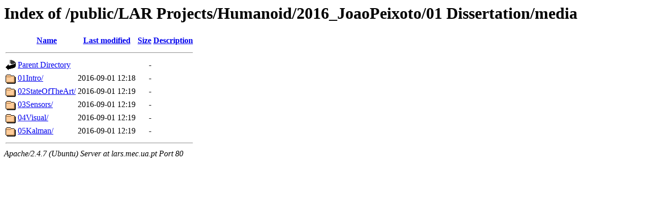

--- FILE ---
content_type: text/html;charset=UTF-8
request_url: http://lars.mec.ua.pt/public/LAR%20Projects/Humanoid/2016_JoaoPeixoto/01%20Dissertation/media/
body_size: 566
content:
<!DOCTYPE HTML PUBLIC "-//W3C//DTD HTML 3.2 Final//EN">
<html>
 <head>
  <title>Index of /public/LAR Projects/Humanoid/2016_JoaoPeixoto/01 Dissertation/media</title>
 </head>
 <body>
<h1>Index of /public/LAR Projects/Humanoid/2016_JoaoPeixoto/01 Dissertation/media</h1>
  <table>
   <tr><th valign="top"><img src="/icons/blank.gif" alt="[ICO]"></th><th><a href="?C=N;O=D">Name</a></th><th><a href="?C=M;O=A">Last modified</a></th><th><a href="?C=S;O=A">Size</a></th><th><a href="?C=D;O=A">Description</a></th></tr>
   <tr><th colspan="5"><hr></th></tr>
<tr><td valign="top"><img src="/icons/back.gif" alt="[PARENTDIR]"></td><td><a href="/public/LAR%20Projects/Humanoid/2016_JoaoPeixoto/01%20Dissertation/">Parent Directory</a></td><td>&nbsp;</td><td align="right">  - </td><td>&nbsp;</td></tr>
<tr><td valign="top"><img src="/icons/folder.gif" alt="[DIR]"></td><td><a href="01Intro/">01Intro/</a></td><td align="right">2016-09-01 12:18  </td><td align="right">  - </td><td>&nbsp;</td></tr>
<tr><td valign="top"><img src="/icons/folder.gif" alt="[DIR]"></td><td><a href="02StateOfTheArt/">02StateOfTheArt/</a></td><td align="right">2016-09-01 12:19  </td><td align="right">  - </td><td>&nbsp;</td></tr>
<tr><td valign="top"><img src="/icons/folder.gif" alt="[DIR]"></td><td><a href="03Sensors/">03Sensors/</a></td><td align="right">2016-09-01 12:19  </td><td align="right">  - </td><td>&nbsp;</td></tr>
<tr><td valign="top"><img src="/icons/folder.gif" alt="[DIR]"></td><td><a href="04Visual/">04Visual/</a></td><td align="right">2016-09-01 12:19  </td><td align="right">  - </td><td>&nbsp;</td></tr>
<tr><td valign="top"><img src="/icons/folder.gif" alt="[DIR]"></td><td><a href="05Kalman/">05Kalman/</a></td><td align="right">2016-09-01 12:19  </td><td align="right">  - </td><td>&nbsp;</td></tr>
   <tr><th colspan="5"><hr></th></tr>
</table>
<address>Apache/2.4.7 (Ubuntu) Server at lars.mec.ua.pt Port 80</address>
</body></html>
